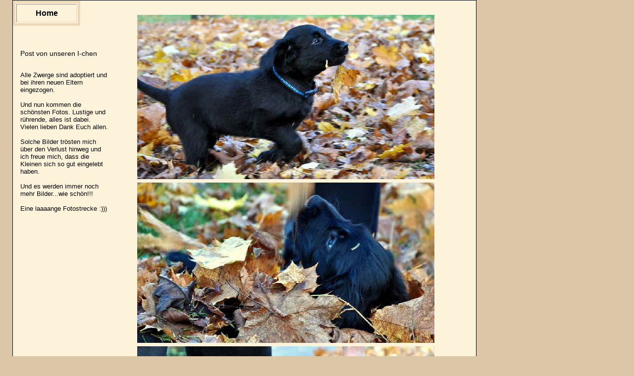

--- FILE ---
content_type: text/html
request_url: http://dark-nobles.de/html/body_flash_13_i_s_familien.html
body_size: 3407
content:

<!DOCTYPE HTML PUBLIC "-//W3C//DTD HTML 4.01 Transitional//EN" "http://www.w3.org/TR/html4/loose.dtd">
<html>
<head>
<title>Flash 13 I´s Familien</title>
<meta http-equiv="Content-Type" content="text/html; charset=ISO-8859-1">
<meta name="Generator" content="NetObjects Fusion 10 for Windows">
<base target="_parent"><link rel="stylesheet" type="text/css" href="../html/fusion.css"><link rel="stylesheet" type="text/css" href="../html/style.css"><link rel="stylesheet" type="text/css" href="../html/site.css"><style type="text/css" title="NOF_STYLE_SHEET">
<!--
body { margin:0px; }
div#LayoutLYR { float:left; position:absolute; }
div#Tabelle8LYR { position:absolute; top:9559px; left:245px; width:24px; height:23px; z-index:1 }
div#Text9LYR { position:absolute; top:9564px; left:597px; width:378px; height:13px; z-index:2 }
div#Text100LYR { position:absolute; top:9564px; left:26px; width:218px; height:12px; z-index:3 }
div#Rechteck1LYR { position:absolute; top:0px; left:25px; width:937px; height:9559px; z-index:4 }
div#Tabelle27LYR { position:absolute; top:1px; left:26px; width:130px; height:45px; z-index:5 }
div#Text110LYR { position:absolute; top:100px; left:41px; width:180px; height:355px; z-index:6 }
div#Bild272LYR { position:absolute; top:9460px; left:42px; width:18px; height:19px; z-index:7 }
div#Text117LYR { position:absolute; top:9459px; left:67px; width:100px; height:19px; z-index:8 }
div#Tabelle31LYR { position:absolute; top:25px; left:272px; width:660px; height:9407px; z-index:9 }
-->
</style>

</head>
<body style="background-color: rgb(219,199,168); background-image: none;">
 <div id="LayoutLYR"><div id="Rechteck1LYR"><img id="Rechteck1" height="9559" width="937" src="../assets/images/autogen/a_Rectangle_188.gif" border="0" alt=""></div><div id="Tabelle27LYR" style="border-left-color:  rgb(235,217,186); border-left-style: solid; border-top-color:  rgb(235,217,186); border-top-style: solid; border-right-color:  rgb(235,217,186); border-right-style: solid; border-bottom-color:  rgb(235,217,186); border-bottom-style: solid;">
 <table id="Tabelle27" border="2" cellspacing="2" cellpadding="2" width="100%" style="border-left-color:  rgb(235,217,186); border-left-style: solid; border-top-color:  rgb(235,217,186); border-top-style: solid; border-right-color:  rgb(235,217,186); border-right-style: solid; border-bottom-color:  rgb(235,217,186); border-bottom-style: solid; height: 45px;">
  <tr style="height: 31px;">
   <td width="116">
    <p style="text-align: center; margin-bottom: 0px;"><b><span style="font-family: Arial,Helvetica,Geneva,Sans-serif;"><a style="color: rgb(0,0,0); text-decoration: none ;" href="../html/body_home.html" target="Haupttext">Home</a></span></b></p>
   </td>
  </tr>
 </table>
 </div><div id="Text110LYR" class="TextObject">
 <p style="margin-bottom: 0px;"><span style="font-family: Arial,Helvetica,Geneva,Sans-serif; font-size: 12px;"><span style="font-size: 14px;">Post von unseren I-chen </span><br><br><br></span><span style="font-family: Arial,Helvetica,Geneva,Sans-serif; font-size: 13px;">Alle Zwerge sind adoptiert und bei ihren neuen Eltern eingezogen.<br><br>Und nun kommen die schönsten Fotos. Lustige und rührende, alles ist dabei. Vielen lieben Dank Euch allen.<br><br>Solche Bilder trösten mich über den Verlust&nbsp;hinweg und ich freue mich, dass die Kleinen sich so gut eingelebt haben.<br><br>Und es werden immer noch mehr Bilder...wie schön!!!<br><br>Eine laaaange Fotostrecke :)))</span></p>
 </div><div id="Bild272LYR"><a href="../html/body_home.html" target="Haupttext"><img id="Bild272" height="19" width="18" src="../assets/images/Peil_li.JPG" border="0" alt=""></a></div><div id="Text117LYR" class="TextObject">
 <p style="margin-bottom: 0px;"><b><span style="font-family: 'Arial Narrow', sans-serif;"><a style="color: rgb(0,0,0); font-weight: bold; text-decoration: none ;" href="../html/body_home.html" target="Haupttext">Home</a></span></b></p>
 </div><div id="Tabelle31LYR">
 <table id="Tabelle31" border="0" cellspacing="3" cellpadding="2" width="100%" style="height: 214px;">
  <tr style="height: 332px;">
   <td colspan="2">
    <p style="margin-bottom: 0px;"><img id="Bild469" height="332" width="600" src="../assets/images/autogen/a_DSC_0644_.jpg" vspace="0" hspace="0" align="TOP" border="0" alt="." title="."></p>
   </td>
  </tr>
  <tr style="height: 324px;">
   <td colspan="2">
    <p style="margin-bottom: 0px;"><img id="Bild470" height="324" width="600" src="../assets/images/autogen/a_DSC_0621_.jpg" vspace="0" hspace="0" align="TOP" border="0" alt="." title="."></p>
   </td>
  </tr>
  <tr style="height: 304px;">
   <td colspan="2">
    <p style="margin-bottom: 0px;"><img id="Bild471" height="304" width="600" src="../assets/images/autogen/a_DSC_0640_.jpg" vspace="0" hspace="0" align="TOP" border="0" alt="." title="."></p>
   </td>
  </tr>
  <tr style="height: 360px;">
   <td colspan="2">
    <p style="margin-bottom: 0px;"><img id="Bild473" height="360" width="600" src="../assets/images/autogen/a_DSCI0046_f.jpg" vspace="0" hspace="0" align="TOP" border="0" alt="." title="."></p>
   </td>
  </tr>
  <tr style="height: 362px;">
   <td colspan="2">
    <p style="margin-bottom: 0px;">
     <table width="100%" border="0" cellspacing="0" cellpadding="0">
      <tr>
       <td align="CENTER"><img id="Bild472" height="362" width="560" src="../assets/images/autogen/a_10.11.jpg" border="0" alt="." title="."></td>
      </tr>
     </table>
    </td>
   </tr>
   <tr style="height: 321px;">
    <td colspan="2">
     <p style="margin-bottom: 0px;"><img id="Bild474" height="321" width="600" src="../assets/images/autogen/a_1473001_1454960854730566_2027915689_n.jpg" vspace="0" hspace="0" align="TOP" border="0" alt="." title="."></p>
    </td>
   </tr>
   <tr style="height: 372px;">
    <td colspan="2">
     <p style="margin-bottom: 0px;">
      <table width="100%" border="0" cellspacing="0" cellpadding="0">
       <tr>
        <td align="CENTER"><img id="Bild475" height="372" width="560" src="../assets/images/autogen/a_734451_1454960974730554_22090455_n.jpg" border="0" alt="." title="."></td>
       </tr>
      </table>
     </td>
    </tr>
    <tr style="height: 350px;">
     <td colspan="2">
      <p style="margin-bottom: 0px;"><img id="Bild477" height="350" width="600" src="../assets/images/autogen/a_Billy_04_.jpg" vspace="0" hspace="0" align="TOP" border="0" alt="." title="."></p>
     </td>
    </tr>
    <tr style="height: 269px;">
     <td colspan="2">
      <p style="margin-bottom: 0px;"><img id="Bild476" height="269" width="600" src="../assets/images/autogen/a_1452233_434357320020208_1407928007_n.jpg" vspace="0" hspace="0" align="TOP" border="0" alt="." title="."></p>
     </td>
    </tr>
    <tr style="height: 450px;">
     <td colspan="2">
      <p style="margin-bottom: 0px;"><img id="Bild478" height="450" width="600" src="../assets/images/autogen/a_20131112_225331_.jpg" vspace="0" hspace="0" align="TOP" border="0" alt="." title="."></p>
     </td>
    </tr>
    <tr style="height: 360px;">
     <td colspan="2">
      <p style="margin-bottom: 0px;"><img id="Bild479" height="360" width="600" src="../assets/images/autogen/a_Billy_11_f.jpg" vspace="0" hspace="0" align="TOP" border="0" alt="." title="."></p>
     </td>
    </tr>
    <tr style="height: 354px;">
     <td colspan="2">
      <p style="margin-bottom: 0px;"><img id="Bild480" height="354" width="600" src="../assets/images/autogen/a_20131113_085157_.jpg" vspace="0" hspace="0" align="TOP" border="0" alt="." title="."></p>
     </td>
    </tr>
    <tr style="height: 391px;">
     <td colspan="2">
      <p style="margin-bottom: 0px;"><img id="Bild481" height="391" width="600" src="../assets/images/autogen/a_c3_ff.jpg" vspace="0" hspace="0" align="TOP" border="0" alt="." title="."></p>
     </td>
    </tr>
    <tr style="height: 467px;">
     <td colspan="2">
      <p style="margin-bottom: 0px;">
       <table width="100%" border="0" cellspacing="0" cellpadding="0">
        <tr>
         <td align="CENTER"><img id="Bild482" height="467" width="400" src="../assets/images/autogen/a_c1_f.jpg" border="0" alt="." title="."></td>
        </tr>
       </table>
      </td>
     </tr>
     <tr style="height: 292px;">
      <td colspan="2">
       <p style="margin-bottom: 0px;">
        <table width="100%" border="0" cellspacing="0" cellpadding="0">
         <tr>
          <td align="CENTER"><img id="Bild499" height="292" width="560" src="../assets/images/autogen/a_IMG-20131208-WA0003.jpg" border="0" alt="." title="."></td>
         </tr>
        </table>
       </td>
      </tr>
      <tr style="height: 500px;">
       <td colspan="2">
        <p style="margin-bottom: 0px;">
         <table width="100%" border="0" cellspacing="0" cellpadding="0">
          <tr>
           <td align="CENTER"><img id="Bild484" height="500" width="375" src="../assets/images/autogen/a_IMG-20131111-WA0003.jpg" border="0" alt="." title="."></td>
          </tr>
         </table>
        </td>
       </tr>
       <tr style="height: 353px;">
        <td colspan="2">
         <p style="margin-bottom: 0px;">
          <table width="100%" border="0" cellspacing="0" cellpadding="0">
           <tr>
            <td align="CENTER"><img id="Bild485" height="353" width="560" src="../assets/images/autogen/a_IMG-20131113-WA0010_.jpg" border="0" alt="." title="."></td>
           </tr>
          </table>
         </td>
        </tr>
        <tr style="height: 331px;">
         <td colspan="2">
          <p style="margin-bottom: 0px;">
           <table width="100%" border="0" cellspacing="0" cellpadding="0">
            <tr>
             <td align="CENTER"><img id="Bild488" height="331" width="500" src="../assets/images/autogen/a_IMG-20131120-WA0003_.jpg" border="0" alt="." title="."></td>
            </tr>
           </table>
          </td>
         </tr>
         <tr style="height: 285px;">
          <td colspan="2">
           <p style="margin-bottom: 0px;">
            <table width="100%" border="0" cellspacing="0" cellpadding="0">
             <tr>
              <td align="CENTER"><img id="Bild489" height="285" width="560" src="../assets/images/autogen/a_IMG-20131114-WA0021_.jpg" border="0" alt="." title="."></td>
             </tr>
            </table>
           </td>
          </tr>
          <tr style="height: 300px;">
           <td colspan="2">
            <p style="margin-bottom: 0px;">
             <table width="100%" border="0" cellspacing="0" cellpadding="0">
              <tr>
               <td align="CENTER"><img id="Bild490" height="300" width="559" src="../assets/images/autogen/a_IMG-20131122-WA0001_.jpg" border="0" alt="." title="."></td>
              </tr>
             </table>
            </td>
           </tr>
           <tr style="height: 347px;">
            <td width="289">
             <p style="margin-bottom: 0px;"><img id="Bild486" height="347" width="260" src="../assets/images/IMG-20131114-WA0000.jpeg" vspace="0" hspace="0" align="TOP" border="0" alt="." title="."></p>
            </td>
            <td width="354">
             <p style="margin-bottom: 0px;"><img id="Bild487" height="347" width="348" src="../assets/images/autogen/a_IMG-20131115-WA0001_.jpg" vspace="0" hspace="0" align="TOP" border="0" alt="." title="."></p>
            </td>
           </tr>
           <tr style="height: 354px;">
            <td colspan="2">
             <p style="margin-bottom: 0px;">
              <table width="100%" border="0" cellspacing="0" cellpadding="0">
               <tr>
                <td align="CENTER"><img id="Bild493" height="354" width="500" src="../assets/images/autogen/a_small-C_.jpg" border="0" alt="." title="."></td>
               </tr>
              </table>
             </td>
            </tr>
            <tr style="height: 374px;">
             <td colspan="2">
              <p style="margin-bottom: 0px;">
               <table width="100%" border="0" cellspacing="0" cellpadding="0">
                <tr>
                 <td align="CENTER"><img id="Bild494" height="374" width="500" src="../assets/images/autogen/a_Trevor_und_Barclay_.jpg" border="0" alt="Trevor und Barclay_" title="Trevor und Barclay_"></td>
                </tr>
               </table>
              </td>
             </tr>
             <tr style="height: 199px;">
              <td>
               <p style="margin-bottom: 0px;"><img id="Bild492" height="199" width="289" src="../assets/images/autogen/a_IMG-20131128-WA0000_f.jpg" vspace="0" hspace="0" align="TOP" border="0" alt="." title="."></p>
              </td>
              <td>
               <p style="margin-bottom: 0px;"><img id="Bild491" height="197" width="354" src="../assets/images/autogen/a_IMG-20131122-WA0004_.jpg" vspace="0" hspace="0" align="TOP" border="0" alt="." title="."></p>
              </td>
             </tr>
             <tr style="height: 331px;">
              <td colspan="2">
               <p style="margin-bottom: 0px;">
                <table width="100%" border="0" cellspacing="0" cellpadding="0">
                 <tr>
                  <td align="CENTER"><img id="Bild497" height="331" width="500" src="../assets/images/autogen/a_IMG-20131208-WA0002.jpg" border="0" alt="." title="."></td>
                 </tr>
                </table>
               </td>
              </tr>
              <tr style="height: 223px;">
               <td>
                <p style="margin-bottom: 0px;"><img id="Bild496" height="220" width="289" src="../assets/images/autogen/a_IMG-20131202-WA0003_f.jpg" vspace="0" hspace="0" align="TOP" border="0" alt="." title="."></p>
               </td>
               <td>
                <p style="margin-bottom: 0px;">
                 <table width="100%" border="0" cellspacing="0" cellpadding="0">
                  <tr>
                   <td align="CENTER"><img id="Bild495" height="223" width="319" src="../assets/images/autogen/a_IMG-20131202-WA0000_f.jpg" border="0" alt="." title="."></td>
                  </tr>
                 </table>
                </td>
               </tr>
               <tr style="height: 310px;">
                <td colspan="2">
                 <p style="margin-bottom: 0px;">
                  <table width="100%" border="0" cellspacing="0" cellpadding="0">
                   <tr>
                    <td align="CENTER"><img id="Bild498" height="310" width="600" src="../assets/images/autogen/a_IMG-20131123-WA0003.jpg" border="0" alt="." title="."></td>
                   </tr>
                  </table>
                 </td>
                </tr>
               </table>
               </div><div id="Tabelle8LYR">
               <table id="Tabelle8" border="0" cellspacing="1" cellpadding="1" width="100%" style="height: 20px;">
                <tr style="height: 19px;">
                 <td width="20">
                  <p style="margin-bottom: 0px;">&nbsp;</p>
                 </td>
                </tr>
               </table>
               </div><div id="Text9LYR" class="TextObject">
               <p style="margin-bottom: 0px;"><span style="font-family: Arial,Helvetica,Geneva,Sans-serif; font-size: 10px;">Ursula &amp; Rüdiger Henne, Mitglied im DRC, VDH, JGHV und FCI&nbsp; -&nbsp; <a style="color: rgb(0,0,0); text-decoration: none ;" href="../html/body_impressum.html" target="Haupttext"><b><span style="font-family: Arial,Helvetica,Geneva,Sans-serif; font-size: 10px;">Impressum</span></b></a>&nbsp; </span></p>
               </div><div id="Text100LYR" class="TextObject">
               <p style="margin-bottom: 0px;"><span style="font-family: Arial,Helvetica,Geneva,Sans-serif; font-size: 10px;">Webdesign &#169; U.Henne, Stand 01.01.2015</span></p>
               </div></div>
              </body>
              </html>
               